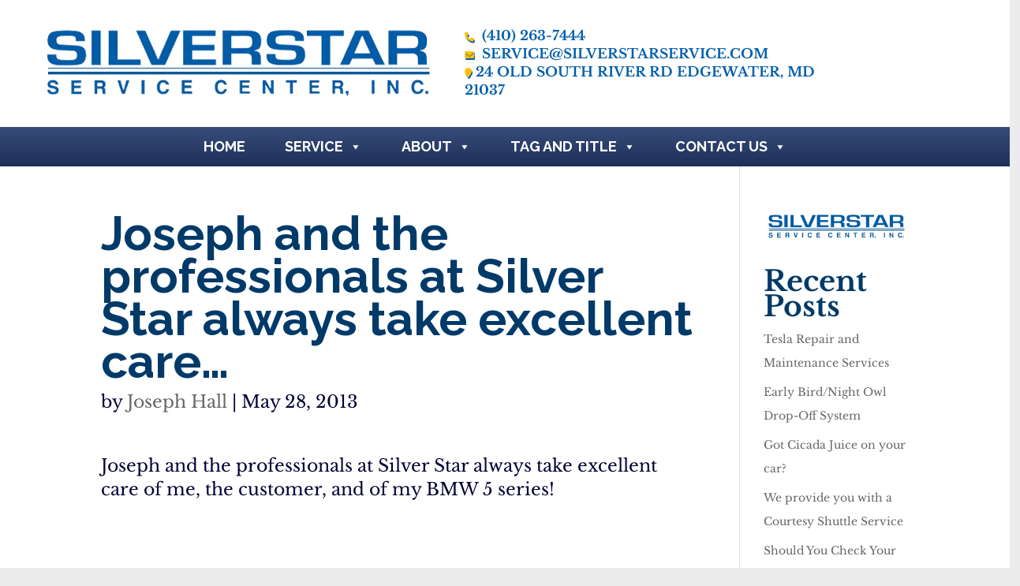

--- FILE ---
content_type: text/css
request_url: https://www.silverstarservice.com/wp-content/et-cache/global/et-divi-customizer-global.min.css?ver=1765044129
body_size: 7257
content:
body,.et_pb_column_1_2 .et_quote_content blockquote cite,.et_pb_column_1_2 .et_link_content a.et_link_main_url,.et_pb_column_1_3 .et_quote_content blockquote cite,.et_pb_column_3_8 .et_quote_content blockquote cite,.et_pb_column_1_4 .et_quote_content blockquote cite,.et_pb_blog_grid .et_quote_content blockquote cite,.et_pb_column_1_3 .et_link_content a.et_link_main_url,.et_pb_column_3_8 .et_link_content a.et_link_main_url,.et_pb_column_1_4 .et_link_content a.et_link_main_url,.et_pb_blog_grid .et_link_content a.et_link_main_url,body .et_pb_bg_layout_light .et_pb_post p,body .et_pb_bg_layout_dark .et_pb_post p{font-size:14px}.et_pb_slide_content,.et_pb_best_value{font-size:15px}body{color:#020033}h1,h2,h3,h4,h5,h6{color:#003a69}#et_search_icon:hover,.mobile_menu_bar:before,.mobile_menu_bar:after,.et_toggle_slide_menu:after,.et-social-icon a:hover,.et_pb_sum,.et_pb_pricing li a,.et_pb_pricing_table_button,.et_overlay:before,.entry-summary p.price ins,.et_pb_member_social_links a:hover,.et_pb_widget li a:hover,.et_pb_filterable_portfolio .et_pb_portfolio_filters li a.active,.et_pb_filterable_portfolio .et_pb_portofolio_pagination ul li a.active,.et_pb_gallery .et_pb_gallery_pagination ul li a.active,.wp-pagenavi span.current,.wp-pagenavi a:hover,.nav-single a,.tagged_as a,.posted_in a{color:#003a69}.et_pb_contact_submit,.et_password_protected_form .et_submit_button,.et_pb_bg_layout_light .et_pb_newsletter_button,.comment-reply-link,.form-submit .et_pb_button,.et_pb_bg_layout_light .et_pb_promo_button,.et_pb_bg_layout_light .et_pb_more_button,.et_pb_contact p input[type="checkbox"]:checked+label i:before,.et_pb_bg_layout_light.et_pb_module.et_pb_button{color:#003a69}.footer-widget h4{color:#003a69}.et-search-form,.nav li ul,.et_mobile_menu,.footer-widget li:before,.et_pb_pricing li:before,blockquote{border-color:#003a69}.et_pb_counter_amount,.et_pb_featured_table .et_pb_pricing_heading,.et_quote_content,.et_link_content,.et_audio_content,.et_pb_post_slider.et_pb_bg_layout_dark,.et_slide_in_menu_container,.et_pb_contact p input[type="radio"]:checked+label i:before{background-color:#003a69}a{color:#005eab}#main-header .nav li ul{background-color:#dddddd}.nav li ul{border-color:#ffc000}#page-container #top-header{background-color:#003a69!important}#et-secondary-nav li ul{background-color:#003a69}#main-header .nav li ul a{color:rgba(0,0,0,0.7)}#top-menu li.current-menu-ancestor>a,#top-menu li.current-menu-item>a,#top-menu li.current_page_item>a{color:#ffc000}#main-footer{background-color:#1e3058}.footer-widget .et_pb_widget div,.footer-widget .et_pb_widget ul,.footer-widget .et_pb_widget ol,.footer-widget .et_pb_widget label{line-height:1.7em}#et-footer-nav{background-color:#1e3058}.bottom-nav,.bottom-nav a,.bottom-nav li.current-menu-item a{color:#ffffff}#et-footer-nav .bottom-nav li.current-menu-item a{color:#ffffff}#footer-bottom{background-color:#1e3058}#footer-info,#footer-info a{color:#ffffff}#footer-bottom .et-social-icon a{color:#ffffff}body .et_pb_bg_layout_light.et_pb_button:hover,body .et_pb_bg_layout_light .et_pb_button:hover,body .et_pb_button:hover{border-radius:0px}h1,h2,h3,h4,h5,h6,.et_quote_content blockquote p,.et_pb_slide_description .et_pb_slide_title{font-weight:bold;font-style:normal;text-transform:none;text-decoration:none;line-height:0.9em}@media only screen and (min-width:981px){#main-footer .footer-widget h4,#main-footer .widget_block h1,#main-footer .widget_block h2,#main-footer .widget_block h3,#main-footer .widget_block h4,#main-footer .widget_block h5,#main-footer .widget_block h6{font-size:18px}.et_header_style_left #et-top-navigation,.et_header_style_split #et-top-navigation{padding:78px 0 0 0}.et_header_style_left #et-top-navigation nav>ul>li>a,.et_header_style_split #et-top-navigation nav>ul>li>a{padding-bottom:78px}.et_header_style_split .centered-inline-logo-wrap{width:155px;margin:-155px 0}.et_header_style_split .centered-inline-logo-wrap #logo{max-height:155px}.et_pb_svg_logo.et_header_style_split .centered-inline-logo-wrap #logo{height:155px}.et_header_style_centered #top-menu>li>a{padding-bottom:28px}.et_header_style_slide #et-top-navigation,.et_header_style_fullscreen #et-top-navigation{padding:69px 0 69px 0!important}.et_header_style_centered #main-header .logo_container{height:155px}.et_header_style_centered #logo{max-height:54%}.et_pb_svg_logo.et_header_style_centered #logo{height:54%}.et_header_style_centered.et_hide_primary_logo #main-header:not(.et-fixed-header) .logo_container,.et_header_style_centered.et_hide_fixed_logo #main-header.et-fixed-header .logo_container{height:27.9px}.et_fixed_nav #page-container .et-fixed-header#top-header{background-color:#ececec!important}.et_fixed_nav #page-container .et-fixed-header#top-header #et-secondary-nav li ul{background-color:#ececec}.et-fixed-header#main-header,.et-fixed-header#main-header .nav li ul,.et-fixed-header .et-search-form{background-color:#ececec}}@media only screen and (min-width:1350px){.et_pb_row{padding:27px 0}.et_pb_section{padding:54px 0}.single.et_pb_pagebuilder_layout.et_full_width_page .et_post_meta_wrapper{padding-top:81px}.et_pb_fullwidth_section{padding:0}}h1,h1.et_pb_contact_main_title,.et_pb_title_container h1{font-size:60px}h2,.product .related h2,.et_pb_column_1_2 .et_quote_content blockquote p{font-size:51px}h3{font-size:43px}h4,.et_pb_circle_counter h3,.et_pb_number_counter h3,.et_pb_column_1_3 .et_pb_post h2,.et_pb_column_1_4 .et_pb_post h2,.et_pb_blog_grid h2,.et_pb_column_1_3 .et_quote_content blockquote p,.et_pb_column_3_8 .et_quote_content blockquote p,.et_pb_column_1_4 .et_quote_content blockquote p,.et_pb_blog_grid .et_quote_content blockquote p,.et_pb_column_1_3 .et_link_content h2,.et_pb_column_3_8 .et_link_content h2,.et_pb_column_1_4 .et_link_content h2,.et_pb_blog_grid .et_link_content h2,.et_pb_column_1_3 .et_audio_content h2,.et_pb_column_3_8 .et_audio_content h2,.et_pb_column_1_4 .et_audio_content h2,.et_pb_blog_grid .et_audio_content h2,.et_pb_column_3_8 .et_pb_audio_module_content h2,.et_pb_column_1_3 .et_pb_audio_module_content h2,.et_pb_gallery_grid .et_pb_gallery_item h3,.et_pb_portfolio_grid .et_pb_portfolio_item h2,.et_pb_filterable_portfolio_grid .et_pb_portfolio_item h2{font-size:36px}h5{font-size:31px}h6{font-size:28px}.et_pb_slide_description .et_pb_slide_title{font-size:91px}.et_pb_gallery_grid .et_pb_gallery_item h3,.et_pb_portfolio_grid .et_pb_portfolio_item h2,.et_pb_filterable_portfolio_grid .et_pb_portfolio_item h2,.et_pb_column_1_4 .et_pb_audio_module_content h2{font-size:31px}	body,input,textarea,select{font-family:'Libre Baskerville',Georgia,"Times New Roman",serif}@import url('https://fonts.googleapis.com/css?family=Libre+Baskerville|Open+Sans:400,600|Raleway:400,700&display=swap');body section.content{background:white;margin-top:0!important}.blog_template.boxy-clean .blog_header h2,.bdp_blog_template.news .bd-blog-header h2.title{background:none!important}h3{font-size:30px!important}.factory-page h3{font-size:22px!important}#blog-items .entry-featured-image-url{padding-top:100%!important;display:block!important}#blog-items .entry-featured-image-url img{position:absolute!important;height:100%!important;width:100%!important;top:0!important;left:0!important;right:0!important;bottom:0!important;object-fit:cover!important}#blog-items p{font-size:2em!important;line-height:1.2em!important}header{position:relative;z-index:9999999}#header-content-row .et_pb_row,#header-row{margin:0 2% 0 1%!important;width:100%!important;max-width:100%!important;display:block!important}#mobile-button-row{display:none}#flex-container{display:flex;flex-wrap:nowrap;padding:0!important}#flex-container div div div div{margin:0 2% 0 0}#flex-container-info{display:flex}#rs-info-links{margin:0!important;padding:5% 0}#rs-info-links .toolbar_phone,#rs-info-links .toobar_mail,#rs-info-links .toolbar_address{color:#005eab!important;font-size:1.1em!important;text-transform:uppercase;font-weight:800;line-height:1.5em}#rs-info-links .toolbar_phone a,#rs-info-links .toobar_mail a,#rs-info-links .toolbar_address a{color:#005eab!important;font-size:1.1em!important;text-transform:uppercase}#rs-info-links .toolbar_phone a:hover,#rs-info-links .toobar_mail a:hover,#rs-info-links .toolbar_address a:hover,#rs-info-links .toolbar_phone i:hover,#rs-info-links .toobar_mail i:hover,#rs-info-links .toolbar_address i:hover{color:#030072!important;text-shadow:1px 1px #FFC000}#rs-info-links .toolbar_phone i,#rs-info-links .toobar_mail i,#rs-info-links .toolbar_address i{padding-right:5px;font-size:12px;color:#FFC000!important;text-shadow:1px 2px #005eab}#logo-col1{padding:0!important;width:45%!important;margin:0!important}#logo-col2{padding:0;width:55%!important}#main-header .container.clearfix.et_menu_container{padding:0!important}#main-header div#et-top-navigation{background:#1e3058;background-image:linear-gradient(rgb(55,76,121),rgb(30,48,88))}#top-menu li{font-family:"Raleway",sans-serif!important;padding:0 25px;text-transform:uppercase;text-align:center;font-size:18px;font-weight:700}#top-menu a{color:white;height:50px;line-height:50px;margin:0}#top-menu-nav>ul>li>a:hover{color:#ffc000;opacity:1}.main-header .nav li ul a,.main-header ul.sub-menu,.nav li ul{width:360px;text-align:left;padding:20px 0 0 0}#top-menu li li{border-bottom:.2px solid #bfbfbf;padding-bottom:.8em!important;padding-top:.2em!important;width:360px}#top-menu li li:last-child{border:none}#top-menu li li a{padding:0px;width:330px;text-align:left;height:1em;line-height:.9em;padding-top:.1em;padding-bottom:.1em}.footer-credits{text-align:center;background:#1a2a4c;line-height:1.3em;padding-top:1em}.footer-credits p{margin-top:.25em;margin-bottom:.25em;font-size:14px!important;text-align:center;padding-left:15px;padding-right:15px}.footer-credits a{font-weight:700;color:white!important;font-size:14px!important;text-decoration:underline}.footer-credits a:hover{font-weight:700;color:grey!important}.footer-p{font-size:14px!important;line-height:20px!important;margin-bottom:20px;padding-bottom:0}.footer-p a{color:white!important}.footer-p a:hover{font-weight:700;color:grey!important}.footer-widget h3{color:white}.footer-h6{font-size:16px;line-height:16px;color:white;font-weight:900;font-family:Open Sans;text-align:left}.et-db #et-boc .et-l .et_pb_module a:hover{color:#FFC000!important;text-shadow:1px 2px #005eab;text-decoration:none!important}.toc-list,.toc-list strong,#toc_container.my_contents,#toc_container.my_contents #toc_title,#toc_container.my_contents #toc_toggle,#toc_container.my_contents #toc_toggle a,#toc_container.my_contents #toc_list,#toc_container.my_contents #toc_list li,#toc_container.my_contents #toc_list li a,#toc_container.my_contents a,.et-db #et-boc .et-l .et_pb_module #toc_container.my_contents #toc_list li a,.my_contents{font-weight:400!important;color:rgb(0,94,171)!important;line-height:1em!important}.toc-list:hover,.toc-list strong:hover{font-weight:600!important;color:#FFC000!important;text-shadow:1px 2px #005eab!important}.rplg-badge2 .rplg-badge2-border{background:#FFC000!important}html,body{background:#ececec!important}body{font-style:normal;text-align:left}h1,#main-hero-slider h1 a{text-transform:uppercase;font-weight:bold!important;font-family:'Raleway',sans-serif!important;font-size:60px!important;background:initial!important;text-decoration:none!important;text-transform:initial!important}p,.about-team,.contact-us-info,.contact-us-info a{font-size:22px!important;line-height:30px!important}.small-block h4,.page-content .small-block h4,.small-block a,.welcome-wrap .small-block h4{font-family:'Raleway',sans-serif!important;letter-spacing:1px!important}div.hover-yellow a:hover,#maintenance a:hover,#convenience a:hover,#specialty a:hover,#appointment a:hover{color:#FFC000!important;background-color:#e6e6ff!important;text-shadow:.5px .5px grey}#main-hero-slider h2,#main-hero-slider h2 span{font-size:30px!important}h2,.new-h2-style{font-family:'Khand',Helvetica,Arial,Lucida,sans-serif!important;font-weight:700!important;text-transform:uppercase!important;font-size:60px;line-height:1.2em;color: #005eab!important}h2 a{font-size:smaller;line-height:1.5}h3{font-weight:500!important}#maint-content p{font-size:20px!important;line-height:30px!important}.blue-section-h3{color:#ffc000!important;font-size:25px;font-weight:900!important;line-height:1.2em}.subheader{color:rgb(2,0,51);font-family:'Raleway';font-weight:500;font-size:1.8em}body.category .main-heading,body.category .secondary-heading,body.tag .main-heading,body.tag .secondary-heading{text-align:right;line-height:.9em!important;text-shadow:0em 0.1em 0.1em rgba(0,0,0,0.8)!important}body.category .main-heading,body.tag .main-heading{font-size:1.5em!important}body.category #secondary-banner,body.tag #secondary-banner{height:600px!important;background-repeat:no-repeat;background-size:cover;background-image:url(https://www.silverstarservice.com/wp-content/uploads/2021/08/IMG_5362-scaled.jpg)!important;box-shadow:inset 0 0 0 50vw rgba(3,0,77,0.15)}.et-db #et-boc .et-l .et_pb_portfolio_item .post-meta a,.et-db #et-boc .et-l .et_pb_post .post-meta a,.et-db #et-boc .et-l .et_pb_portfolio_item .entry-title a,.et-db #et-boc .et-l .et_pb_post .entry-title a{font-weight:600!important;color:#03004D!important;text-shadow:none!important}.et-db #et-boc .et-l .et_pb_portfolio_item .post-meta a,.et-db #et-boc .et-l .et_pb_post .post-meta a:hover,.et-db #et-boc .et-l .et_pb_portfolio_item .entry-title a,.et-db #et-boc .et-l .et_pb_post .entry-title a:hover{font-weight:900!important;text-shadow:none!important}footer div.container,section.copyright-wrap div.container{width:80%!important;text-align:right}#main-hero-slider a.et_pb_button,#hero-slider a{border-color:#b7b7b7!important;border-radius:0px!important;letter-spacing:3px!important;font-size:25px!important;font-weight:700!important;text-transform:uppercase!important;background-color:#ffffff!important;padding-top:15px!important;padding-right:40px!important;padding-bottom:15px!important;padding-left:30px!important;text-decoration:none!important;transform:skewX(-20deg) skewY(0deg)}#main-hero-slider .et_pb_button{color:#0251b8!important}#main-hero-slider a:hover,#hero-slider a:hover,.et-db #et-boc .et-l .et_pb_fullwidth_slider_0.et_pb_slider .et_pb_more_button.et_pb_button:hover{color:#FFC000!important;text-shadow:1px 2px #005eab}@media (max-width:1400px){#maint-col2{padding-top:75px!important;margin:auto!important;padding-left:0!important;width:100%!important}#maint-col2 div{box-shadow:none!important}.et-db #et-boc .et-l .et_pb_row_inner_0_tb_body.et_pb_row_inner{max-width:100%!important}}@media (max-width:980px){#maint-col2{padding-top:200px!important;background:#005eab!important;padding-left:10%!important;padding-right:10%!important}}@media (max-width:800px){#maint-col2{padding-top:250px!important}}@media (max-width:700px){#maint-col2{padding-top:350px!important}}@media (max-width:600px){#maint-col2{padding-top:400px!important}}@media (max-width:500px){#maint-col2{padding-top:300px!important}}@media (max-width:350px){#maint-col2{padding-top:275px!important}}.percent-value,.percent-sign{font-size:88px}.events-h1{text-align:center;margin:1em auto}#event-bright-format img{width:25%}#event-bright-format .eaw-booknow .button{background-color:#007bff;padding:6px;color:white}#event-bright-format .eaw-booknow .button:hover{background-color:#142d6b}#event-bright-format .eaw-booknow{margin:25px auto}.float-left-clear{float:left}.float-right-clear{float:right}.rounded-picture{border-radius:25px 25px 25px 25px;box-shadow:3px 3px 3px #888888}.image-box{font-style:normal;margin:1.5em!important;padding:20px;display:-moz-inline-stack;display:inline-block;zoom:1;*display:inline;margin-left:auto;margin-right:auto;text-align:center;padding-bottom:0;margin-bottom:0;padding-top:0;margin-top:0}.image-inside-box{font-weight:900;text-align:center;line-height:3em;display:inline-block;padding:1em;text-align:center;padding-bottom:0;margin-bottom:0;padding-top:0;margin-top:0}.small-block:hover a i{color:#005EAB!important}.bdp_blog_template.news{padding:25px;border-style:solid;border-width:2px 10px 4px 5px;border-color:grey;margin-top:25px;border-radius:25px 25px 25px 25px;box-shadow:3px 3px 3px #888888;border:thin solid #333333;padding:20px;background:#ECECEC}.image-blog{border-style:solid;border-width:2px 10px 4px 5px;border-color:grey;margin-top:25px;border-radius:25px 25px 25px 25px;box-shadow:3px 3px 3px #888888;border:thin solid #333333;margin:1.5em!important;padding:20px;background:#ECECEC;width:75%}.testimonial::before{display:none}.single-blog-post-title,.bdp_blog_template.news .bd-blog-header h2.title{font-variant:small-caps}div.side-widget h2,div.widget.widget_recent_entries h2,div.widget.widget_categories h2,div.widget.widget_archive h2{margin-bottom:10px}div.side-widget ul,div.widget.widget_recent_entries ul,div.widget.widget_categories ul,div.widget.widget_archive ul{list-style-type:none}div.side-widget ul li,div.widget.widget_recent_entries ul li,div.widget.widget_categories ul li,div.widget.widget_archive ul li{list-style-type:none!important;margin-bottom:15px;padding-bottom:5px;border-bottom:3px solid #F0F0F0}div.side-widget ul li a,div.widget.widget_recent_entries ul li a,div.widget.widget_categories ul li a,div.widget.widget_archive ul li a{color:#2D2D2D}.bdp_blog_template.news .bd-blog-header h2.title{background:#ECECEC}.featured_blog_post_image{display:none}.blog-title{margin-top:50px}.blog-content{padding:25px;border-bottom:3px solid #F0F0F0}#vertical-alignment{padding:1% 0}.padding-right-2em{padding-right:2em}.fa-ul{font-size:1em}.full-screen-display{display:block}.small-screen-display{display:none}.boldcharacter{color:#6b142d;font-size:3em}.clear{clear:both}.stretch{width:100%;display:inline-block;font-size:0;line-height:0}div.inner-page.wp_page.is_sidebar.row.blog-container,div.inner-page.blog-post.is_sidebar{margin-top:3em}p.form-allowed-tags{display:none}.align-left{text-align:left}.alternate-font{font-size:1.2em;font-weight:800;font-style:italic}.bigger-button{font-size:3em}section.content,.car-block-wrap,.welcome-wrap{background-color:#ececec}p,.page-content strong,li,.large-font{text-align:left;font-style:normal;line-height:30px}.center-items{vertical-align:middle;text-align:center}.center-strip{vertical-align:middle;text-align:center;font-style:normal;font-size:1.5em}.curve-block{display:block;float:none;border-radius:25px 25px 25px 25px}.financing_calculator{display:none}.float-left{display:block;font-style:normal;text-align:left;float:left;margin:1.5em!important;padding:10px}.float-left-no-border{float:left;text-align:left;margin:0px;padding:0px}.float-none{font-style:normal;text-align:left;float:none;margin:1.5em!important;padding:20px}.float-picture{font-style:normal;text-align:left;float:none;margin:0!important;padding:20px}.float-right{display:block;font-style:normal;text-align:left;float:right;margin:1.5em!important;padding:10px}.float-right-form{display:block;font-style:normal;text-align:left;float:right;margin-top:4px;margin-right:0;margin-bottom:4px;margin-left:0;padding:0}.float-right-no-border{float:right;text-align:right;margin-top:0px;margin-right:0px;margin-bottom:0px;margin-left:0px;padding:0}.float-review{display:block;font-style:normal;text-align:left;float:none;margin:0 0 2em 0;padding-top:30px}.grey-background{}.grey-block{background:#ECECEC}img,.page-content img{border:0}.default-btn{font-size:1em}.inner-page{margin-top:0px;padding-top:0px;margin-bottom:0px;padding-bottom:0px}.simplePagerNav a{text-align:center}.inventory-listing{padding-top:50px}.large-red{font-style:normal;font-size:1.5em;text-align:left;float:none;margin-top:15px;margin-right:15px;margin-bottom:15px;margin-left:0px;color:red}.large-white{font-style:normal;font-size:1.5em;text-align:center;float:none;margin-top:10px;margin-right:0px;margin-bottom:10px;margin-left:0px;padding:0;color:white}.left{text-align:left;margin-left:1em}.margin-10{margin-top:10px;margin-right:10px;margin-bottom:10px;margin-left:10px}.margin-15{margin-top:15px;margin-right:15px;margin-bottom:15px;margin-left:15px}.margin-bottom-0{margin-bottom:0}.margin-page{margin-right:5%;margin-left:5%;padding-right:10%;padding-left:10%}.margin-top-0{margin-top:0!important}.margin-top-5{margin-top:5px!important}.no-float{display:block;font-style:normal;text-align:left;float:none;border-radius:25px 25px 25px 25px;border:thin solid #333333;margin-top:0px;margin-right:0px;margin-bottom:0px;margin-left:10px;padding:10px;background:#ECECEC;box-shadow:3px 3px 3px #888888}.padding-top-0{padding-top:0}.padding-top-3{padding-top:3px}.padding-top-30{padding-top:30px}.padding-top-50{padding-top:50px}.padding-top-70{padding-top:70px}.padding-top-80{padding-top:70px}.padding-bottom-0{padding-bottom:0}.padding-bottom-15{padding-top:15px}.padding-bottom-30{padding-bottom:30px}.review-box{font-style:normal;text-align:left;width:28%;float:right;border-radius:25px 25px 25px 25px;box-shadow:10px 10px 5px #888888;border:thin solid #333333;margin-top:4px;margin-right:4px;margin-bottom:4px;margin-left:0px;background:#ECECEC}.post-entry table{box-shadow:none!important;text-shadow:none!important}.right,td.right,.post-entry table td:first-child{text-align:right;margin-right:1em}.silver-table,silver-table2,table,table td,.post-entry table,.post-entry table td{border:0;padding:5px;text-align:left;font-size:1em;font-style:normal;vertical-align:text-top;padding:0;margin:5px 5px}.silver-table,table,.post-entry table,.post-entry table td{border:0;padding:.5em;text-align:left;font-size:14px;font-style:normal;vertical-align:text-top;margin:.5em;margin-left:auto;margin-right:auto}.silver-table td{font-size:12px!important;padding-top:0!important;padding-bottom:0!important}.post-entry table,.post-entry table td{background:none}.post-entry table a:link{color:#020033!important}table.center{margin-left:auto;margin-right:auto}.underline{text-decoration:underline}.vertical-align{vertical-align:middle}.width-45{width:45%}.width-20{width:20%}.strong-view.modern .testimonial{background:#ECECEC;border-radius:20px 20px 20px 20px;border-color:#388196;margin-bottom:45px;padding-left:0px;padding-right:0px;padding-top:0px;padding-bottom:0px}.testimonial{background:none}.strong-view .testimonial-heading{font-size:1.3em;line-height:1;font-variant:small-caps;font-weight:bold;font-size:1.3em;padding-bottom:10px}.strong-view.modern p{margin-top:500px}.tile_div nav{font-weight:bold;font-size:1.4em;float:none;width:auto;border:none;border-style:none;text-decoration:none;margin-right:7%;margin-left:10%;margin-top:1.5em;margin-bottom:1.5em;padding:0;text-align:justify;width:100%}.tile_div ul{list-style-type:none;padding:0;margin:0;border-style:none;width:100%}.tile_div li{display:inline-block;border-style:none;padding:0;text-decoration:none;width:100%;margin-left:auto;margin-right:auto;text-align:center}.tile_div li.first-button{margin-left:0!important;padding-left:0}.tile_div li.last-button{margin-right:0;padding-right:0}.tile_div li a{display:inline-block;text-decoration:none;text-align:center;font-weight:bold;color:#030072;vertical-align:middle;margin:0;padding:0}.tile_div a.last-button{margin-right:0}.tile_div a:visited{color:#0084F1}.tile_div a.last-button:visited{color:#0084F1}.tile_div li a:hover,.tile_div li a.last-button:hover{color: #020033}.tile_div li a:hover:not(.activePg){border:none}.tile_div li a:active{border:none}#ws-form-1 div>fieldset>div>div>.wsf-label,#ws-form-2 div>fieldset>div>div>.wsf-label,#ws-form-1 h2,#ws-form-2 h2{color:white!important;font-weight:900;font-size:medium}#ws-form-1 label.wsf-label,#ws-form-2 label.wsf-label{color:white!important;font-weight:500}#ws-form-1 .wsf-help,#ws-form-2 .wsf-help{color:white!important}#ws-form-1 h3{font-family:Raleway;color:white!important}#ws-form-1 button.wsf-button.wsf-button-primary,#ws-form-2 button.wsf-button.wsf-button-primary{color:#333!important;background-color:#fff!important;border-color:#ccc!important}#ws-form-2,#ws-form-1{background-color:#005eab!important;padding:40px 40px 10px 40px!important}.caldera-grid{background-color:#005eab!important;padding:40px 40px 10px 40px!important}.caldera-grid h3{font-family:Raleway;color:white;font-weight:900}.caldera-grid p,.caldera-grid label{color:white}#menu-footer-menu li a{font-size:13px!important}.white-25-bold{color:white;font-size:25px!important;font-weight:bold!important;text-transform:uppercase;line-height:1.7em}.white-22-medium{color:white;font-size:22px!important;font-weight:normal!important;line-height:1.7em}.small-block a:hover,i.fa.fa-tag.fa-7x:hover,i.fa.fa-id-card-o.fa-7x:hover,i.fa.fa-map-marker.fa-7x:hover,i.fa.fa-users.fa-7x:hover,.content .container .inner-page a:hover,.small-block a:hover,.icon-hover span.align-center:hover,.small-block.clearfix:hover{color:#005EAB!important}.fa{font-family:Font Awesome\ 5 Free;font-weight:900}div.tp-loop-wrap img,.content .container .inner-page,.bdp_blog_template.news .bd-post-image img{border:none!important}.footer-parent1{width:35%;float:left;padding-right:2%}.footer-parent2{width:60%;float:left;padding-right:2%}.footer-parent2 .caldera-grid{padding:10px;border-radius:5px;box-sizing:border-box;border:1px solid rgb(55,76,121);background:#ECECEC!important}.footer-parent2 .caldera-grid .form-group{margin:5px 0}footer .container .row>div{margin-bottom:0}@media only screen and (max-width:1450px){.navbar-brand img.main_logo{height:5.75em!important}#rs-social-media-div-lg{display:none}#rs-social-media-div-sm{display:block}}@media only screen and (max-width:1300px){.navbar-brand img.main_logo{height:5.3em!important}.toolbar ul li a{font-size:1.5em!important}body .fa-7x{font-size:5em}}@media only screen and (max-width:1400px){#maint-col1{display:none}#maint-col2{padding-top:0!important}#maint-col2 div{margin-top:0!important}}header .bottom-header .navbar-default .navbar-nav>li>a,.navbar .navbar-nav li .dropdown-menu>li>a,header.affix .bottom-header .navbar-default .navbar-nav>li>a{text-transform:uppercase}header .bottom-header .navbar-default .navbar-nav>.active>a,.dropdown-menu>.active>a,.bottom-header .navbar-default .navbar-nav>.active>a:hover,.bottom-header .navbar-default .navbar-nav>li>a:hover,.dropdown-menu>li>a:hover,.bottom-header .navbar-default .navbar-nav>.active>a{background-color:transparent!important;text-decoration:none!important;background:transparent!important}@media (min-width:768px){.container,.container-md,.container-sm{max-width:100%!important}}@media (min-width:576px){.container,.container-sm{max-width:100%!important}}@media only screen and (max-width:1200px){#rs-info-links .toolbar_phone,#rs-info-links .toobar_mail,#rs-info-links .toolbar_address,#rs-info-links .toolbar_phone a,#rs-info-links .toobar_mail a,#rs-info-links .toolbar_address a{font-size:1em!important}}@media only screen and (max-width:1050px){#rs-info-links .toolbar_phone,#rs-info-links .toobar_mail,#rs-info-links .toolbar_address,#rs-info-links .toolbar_phone a,#rs-info-links .toobar_mail a,#rs-info-links .toolbar_address a{font-size:.9em!important}}@media only screen and (max-width:900px){#flex-container{display:none}#mobile-button-row{display:flex;margin:5% 0;flex-direction:row;flex-wrap:nowrap}#mobile-button-row div{margin:0}}@media only screen and (max-width:650px){.mobile-button,a.et_pb_button.et_pb_button_0_tb_header.mobile-button.et_pb_bg_layout_light,#mobile-button-row .mobile-button{font-size:1em}}@media only screen and (max-width:450px){.mobile-button,a.et_pb_button.et_pb_button_0_tb_header.mobile-button.et_pb_bg_layout_light,#mobile-button-row .mobile-button{font-size:.7em}}@media only screen and (max-width:1200px){h1,#main-hero-slider h1 a{font-size:45px!important;line-height:55px!important}h2{font-size:40px!important;line-height:45px!important}#main-hero-slider h2,#main-hero-slider h2 span{font-size:26px!important;line-height:28px!important}h3{font-size:16px!important;line-height:20px!important}h4{font-size:22px!important;line-height:24px!important}p,.page-content strong,li,.large-font,.contact-us-info,.contact-us-info a{font-size:22px!important;line-height:30px!important}.full-screen-display{display:none}.small-screen-display{display:block}.navbar-brand img.main_logo{height:4.5em!important}.toolbar ul li a{font-size:1.5em!important}ul.right-none.pull-right.company_info li{font-size:8px!important}}@media only screen and (max-width:1100px){.front-section{padding:0 10%!important}}@media only screen and (max-width:1000px){h1,#main-hero-slider h1 a{font-size:40px!important;line-height:45px!important}h2{font-size:38px!important;line-height:35px!important}#main-hero-slider h2,#main-hero-slider h2 span{font-size:24px!important;line-height:26px!important}h3{font-size:16px!important;line-height:30px!important}p,.page-content strong,li,.large-font,.contact-us-info,.contact-us-info a{font-size:15px!important}.about-team{font-size:14px!important}body .fa-7x{font-size:4em}.vc_column_container{padding-bottom:10px!important}.padding-top-30px{padding-top:9px!important}.navbar-brand img.main_logo{height:4em!important}.toolbar ul li a{font-size:9px!important}.tile_div nav{margin:0;padding:0;width:100%;display:block;margin-bottom:7px}.tile_div li{width:100%;display:block;padding:0;margin-top:7px;margin-bottom:7px}.tile_div a{display:block;padding:0;width:100%;border:none}.tile_div li a{display:block;padding:0;width:100%;border:none;padding:0;width:100%;margin:2px;height:auto;text-align:center;font-weight:bold;border:none;border-style:none;font-size:.8em}}@media only screen and (max-width:900px){.navbar-brand img.main_logo{height:3.6em!important}.toolbar ul li a{font-size:8px!important}}@media only screen and (max-width:800px){h1,#main-hero-slider h1 a{font-size:38px!important;line-height:40px!important}h2{font-size:35px!important;line-height:30px!important;padding-left:0}#main-hero-slider h2,#main-hero-slider h2 span{font-size:22px!important;line-height:24px!important}h3{font-size:20px!important;line-height:25px!important;padding-left:0}#main-hero-slider a.et_pb_button{font-size:20px!important;line-height:22px!important}body .fa-7x{font-size:3.5em}.inner-page.row{margin-top:0;margin-bottom:0}}@media only screen and (max-width:768px){#main-hero-slider a.et_pb_button{font-size:18px!important;line-height:20px!important}header{background-color:#ececec!important}#rs-social-media-div-sm,#rs-info-links{flex:0;display:none}ul.right-none.pull-right.company_info li{display:none}.about-team{font-size:17px!important}.tile_div nav{margin:0;padding:0;width:100%;display:block;margin-bottom:7px}.tile_div li{width:100%;display:block;padding:0;margin-top:7px;margin-bottom:7px}.tile_div a{display:block;padding:0;width:100%;border:none}.tile_div li a{padding:0;width:100%;margin:2px;height:auto;text-align:center;font-weight:bold;border:none;border-style:none}.toolbar ul li a{font-size:1em!important;line-height:1em}.toolbar ul li{line-height:1em;font-size:1em!important}.silver-table td,.silver-table,silver-table2,table,table td,.post-entry table,.post-entry table td{font-size:.95em}.boldcharacter{font-size:1.8em}.top-of-page{padding-top:125px}.red-header{font-size:14px}.float-left,.float-right,.float-right-form{float:none;clear:both;margin:0 auto 1em auto!important;padding:.4em;text-align:center}.float-none{float:none;clear:both;margin:1em auto 1em auto!important;border-radius:10px 10px 10px 10px;border:thin solid #333333;padding:.4em;text-align:center}.float-review{float:none;border-radius:10px 10px 10px 10px;border:thin solid #333333;margin:0 0 2em 0!important}.float-left-no-border,.float-right-no-border{float:none;clear:both;margin-left:0;margin-right:0;text-align:center;margin-top:0;margin-bottom:0;padding:0dropbox}#secondary-banner{background-repeat:no-repeat;background-size:auto 100%;margin:0;padding:0;font-weight:bold;margin-top:42%!important}#secondary-banner .main-heading{margin-top:150px!important;color:#FFF!important;text-align:center}#n2-ss-2-align{margin-top:20%!important}.mobile-menu{display:block}.navbar-header,.et-top-navigation{background:#005dab!important;height:2em!important}#mobile-logo-not-needed{display:none}#menu-text{display:inline-block}#read-more-1,#read-more-2,#read-more-3,#read-more-4{display:none}}@media only screen and (max-width:575px){h1,#main-hero-slider h1 a{font-size:30px!important;line-height:32px!important}h2{font-size:34px!important;line-height:32px!important}#main-hero-slider h2,#main-hero-slider h2 span{font-size:20px!important;line-height:22px!important}h3{font-size:18px!important;line-height:20px!important}#main-hero-slider a.et_pb_button{font-size:12px!important;line-height:14px!important}.boldcharacter{font-size:1.8em}#privacy-pg-image{float:none!important;width:100%}.events-h1{font-size:1.5em}#event-bright-format img{width:50%}.caldera-grid{padding:20px 5px;border:1px solid #ccc;border-radius:3px;margin:4px}#secondary-banner{margin-top:45%!important}}@media only screen and (max-width:450px){#secondary-banner{margin-top:48%!important}}@media only screen and (max-width:350px){#secondary-banner{margin-top:52%!important}}:root{--ds-module-number:22;--ds-columns-desktop:6;--ds-columns-tablet:4;--ds-columns-mobile:2;--ds-speed-desktop:30s;--ds-speed-tablet:30s;--ds-speed-mobile:30s}@media all and (min-width:981px){:root{--ds-column-width:auto;--ds-module-width:calc(100vw / var(--ds-columns-desktop));--ds-column-animation:calc(var(--ds-module-width) - (var(--ds-module-width) * 2));--ds-scroll-speed:var(--ds-speed-desktop)}}@media all and (max-width:980px){:root{--ds-column-width:auto;--ds-module-width:calc(100vw / var(--ds-columns-tablet));--ds-column-animation:calc(var(--ds-module-width) - (var(--ds-module-width) * 2));--ds-scroll-speed:var(--ds-speed-tablet)}}@media all and (max-width:479px){:root{--ds-module-width:calc(100vw / var(--ds-columns-mobile));--ds-scroll-speed:var(--ds-speed-mobile)}}.ds-carousel{overflow:hidden}.ds-carousel .et_pb_column{display:grid;grid-template-columns:repeat(var(--ds-module-number),var(--ds-module-width));width:var(--ds-column-width);-webkit-animation:scroll var(--ds-scroll-speed) linear infinite;animation:scroll var(--ds-scroll-speed) linear infinite}.ds-carousel .et_pb_module{width:var(--ds-module-width)!important}@-webkit-keyframes scroll{0%{-webkit-transform:translateX(0);transform:translateX(0)}100%{-webkit-transform:translateX(calc(var(--ds-column-animation) * (var(--ds-module-number) / 2)));transform:translateX(calc(var(--ds-column-animation) * (var(--ds-module-number) / 2)))}}@keyframes scroll{0%{-webkit-transform:translateX(0);transform:translateX(0)}100%{-webkit-transform:translateX(calc(var(--ds-column-animation) * (var(--ds-module-number) / 2)));transform:translateX(calc(var(--ds-column-animation) * (var(--ds-module-number) / 2)))}}.ds-carousel .et_pb_column:hover{-webkit-animation-play-state:paused;animation-play-state:paused}

--- FILE ---
content_type: application/javascript; charset=utf8
request_url: https://www.silverstarservice.com/wp-content/plugins/ws-form-pro/public/js/ws-form-public-captcha.min.js?ver=1.10.75
body_size: 2956
content:
!function(a){"use strict";a.WS_Form.prototype.form_recaptcha=function(){var t=this,e=a("[data-recaptcha]",this.form_canvas_obj);if(!e.length)return!1;if(!a("#wsf-recaptcha-script-head").length){"var wsf_recaptcha_loaded = false;","function wsf_recaptcha_onload() {","wsf_recaptcha_loaded = true;","}","<\/script>",a("head").append('<script id="wsf-recaptcha-script-head">var wsf_recaptcha_loaded = false;function wsf_recaptcha_onload() {wsf_recaptcha_loaded = true;}<\/script>')}var i=a('[data-recaptcha-type="v3_default"]',this.form_canvas_obj).length?3:2;if(window.grecaptcha||a("#wsf-recaptcha-script-body").length)window.grecaptcha&&(window.wsf_recaptcha_loaded=!0);else{switch(i){case 2:var s='<script id="wsf-recaptcha-script-body" src="https://www.google.com/recaptcha/api.js?onload=wsf_recaptcha_onload&render=explicit" async defer><\/script>';break;case 3:s='<script id="wsf-recaptcha-script-body" src="https://www.google.com/recaptcha/api.js?onload=wsf_recaptcha_onload&render='+a('[data-recaptcha-type="v3_default"]',this.form_canvas_obj).eq(0).attr("data-site-key")+'"><\/script>'}a("body").append(s)}this.recaptchas=[],this.recaptchas_v2_default=[],this.recaptchas_v2_invisible=[],this.recaptchas_v3_default=[],e.each(function(){var e=a(this).attr("name"),i=a(this).attr("id");if(void 0===i||""==i)return!1;var s=a(this).attr("data-site-key");if(void 0===s||""==s)return!1;var r=a(this).attr("data-recaptcha-type");void 0!==r&&-1!=["v2_default","v2_invisible","v3_default"].indexOf(r)||(r="default");var c=a(this).attr("data-type");void 0!==c&&-1!=["image","audio"].indexOf(c)||(c="image");var o=a(this).attr("data-language");void 0===o&&(o="");var n=a(this).attr("data-recaptcha-action");switch(void 0!==n&&""!=n||(n="ws_form_loaded_#form_id"),r){case"v2_default":var l=a(this).attr("data-size");void 0!==l&&-1!=["normal","compact","invisible"].indexOf(l)||(l="normal");var _=a(this).attr("data-theme");void 0!==_&&-1!=["light","dark"].indexOf(_)||(_="light");var d=t.get_field_value_fallback("recaptcha",!1,"class_invalid_label",[]),h=t.get_field_value_fallback("recaptcha",!1,"class_invalid_field",[]),p=t.get_field_value_fallback("recaptcha",!1,"class_invalid_invalid_feedback",[]),f=t.get_field_value_fallback("recaptcha",!1,"class_valid_label",[]),v=t.get_field_value_fallback("recaptcha",!1,"class_valid_field",[]),u=t.get_field_value_fallback("recaptcha",!1,"class_valid_invalid_feedback",[]),m=a(this),b=m.closest("[data-id]"),g=a("label",b),y=a("#"+this.form_id_prefix+"invalid-feedback-"+i,b,t.form_canvas_obj),w={sitekey:s,type:c,theme:_,size:l,callback:function(a){g.addClass(f.join(" ")),g.removeClass(d.join(" ")),m.addClass(v.join(" ")),m.removeClass(h.join(" ")),y.addClass(u.join(" ")),y.removeClass(p.join(" ")),t.recaptcha_conditions_run(),t.form_validate_real_time_process(!1,!1)},"expired-callback":function(){g.addClass(d.join(" ")),g.removeClass(f.join(" ")),m.addClass(h.join(" ")),m.removeClass(v.join(" ")),y.addClass(p.join(" ")),y.removeClass(u.join(" ")),t.recaptcha_conditions_run(),t.form_validate_real_time_process(!1,!1)},"error-callback":function(){g.addClass(d.join(" ")),g.removeClass(f.join(" ")),m.addClass(h.join(" ")),m.removeClass(v.join(" ")),y.addClass(p.join(" ")),y.removeClass(u.join(" ")),t.recaptcha_conditions_run(),t.form_validate_real_time_process(!1,!1)}};""!=o&&(w.hl=o);var j={id:!1,recaptcha_site_key:s,name:e,recaptcha_id:i,config:w,recaptcha_recaptcha_type:r,type:"v2_default"};t.recaptchas_v2_default.push(j),t.recaptcha_process(j);break;case"v2_invisible":var k=a(this).attr("data-badge");void 0!==k&&-1!=["bottomright","bottomleft","inline"].indexOf(k)||(k="bottomright");w={sitekey:s,badge:k,size:"invisible",callback:function(){for(var a in t.recaptchas_conditions)t.recaptchas_conditions.hasOwnProperty(a)&&t.recaptchas_conditions[a]();t.form_validate_real_time_process(!1,!1),t.form_post("submit")},"expired-callback":function(){for(var a in t.recaptchas_conditions)t.recaptchas_conditions.hasOwnProperty(a)&&t.recaptchas_conditions[a]();t.form_validate_real_time_process(!1,!1)},"error-callback":function(){for(var a in t.error("error_recaptcha_v2_invisible"),t.recaptchas_conditions)t.recaptchas_conditions.hasOwnProperty(a)&&t.recaptchas_conditions[a]();t.form_validate_real_time_process(!1,!1)}};""!=o&&(w.hl=o);j={id:!1,recaptcha_site_key:s,name:e,recaptcha_id:i,config:w,recaptcha_recaptcha_type:r,type:"v2_invisible"};t.recaptchas_v2_invisible.push(j),t.recaptcha_process(j);break;case"v3_default":j={id:!1,recaptcha_site_key:s,name:e,recaptcha_id:i,config:w={action:n=t.parse_variables_process(n).output},recaptcha_recaptcha_type:r,type:"v3_default"};t.recaptchas_v3_default.push(j),t.recaptcha_process(j)}})},a.WS_Form.prototype.recaptcha_conditions_run=function(){for(var a in this.recaptchas_conditions)this.recaptchas_conditions.hasOwnProperty(a)&&this.recaptchas_conditions[a]()},a.WS_Form.prototype.recaptcha_process=function(t,e){var i=this;if(void 0===e&&(e=(new Date).getTime()),(new Date).getTime()-e>this.timeout_recaptcha)return this.error("error_timeout_recaptcha"),!1;if(wsf_recaptcha_loaded&&a("#"+t.recaptcha_id).length){switch(t.type){case"v2_default":case"v2_invisible":var s=grecaptcha.render(t.recaptcha_id,t.config);t.id=s,this.form_validate_real_time_process(!1,!1);break;case"v3_default":a('[name="g-recaptcha-response"]',i.form_canvas_obj).length||i.form_add_hidden_input("g-recaptcha-response")}this.recaptchas.push(t),this.recaptcha_conditions_run()}else{i=this;setTimeout(function(){i.recaptcha_process(t,e)},this.timeout_interval)}},a.WS_Form.prototype.recaptcha_v2_invisible_execute=function(){for(var a in this.recaptchas_v2_invisible)if(this.recaptchas_v2_invisible.hasOwnProperty(a)){var t=this.recaptchas_v2_invisible[a].id;grecaptcha.execute(t),this.form_validate_real_time_process(!1,!1)}},a.WS_Form.prototype.recaptcha_reset=function(){for(var a in this.recaptchas)if(this.recaptchas.hasOwnProperty(a)){var t=this.recaptchas[a];switch(t.recaptcha_recaptcha_type){case"v3_default":break;default:var e=t.id;!1!==e&&grecaptcha.reset(e)}}},a.WS_Form.prototype.recaptcha_v3_default_execute=function(){for(var a in this.recaptchas_v3_default)if(this.recaptchas_v3_default.hasOwnProperty(a)){var t=this.recaptchas_v3_default[a];this.recaptcha_v3_default_execute_single(t)}},a.WS_Form.prototype.recaptcha_v3_default_execute_single=function(t){var e=this;grecaptcha.execute(t.recaptcha_site_key,t.config).then(function(i){a('[name="g-recaptcha-response"]',e.form_canvas_obj).val(i),e.form_validate_real_time_process(!1,!1),e.log("log_recaptcha_v3_action_fired",t.config.action),e.form_post("submit")})},a.WS_Form.prototype.recaptcha_get_response_by_name=function(a){for(var t in this.recaptchas)if(this.recaptchas.hasOwnProperty(t)){var e=this.recaptchas[t],i=e.id;if(e.name==a&&!1!==i)return grecaptcha.getResponse(i)}return""},a.WS_Form.prototype.form_hcaptcha=function(){var t=this,e=a("[data-hcaptcha]",this.form_canvas_obj);if(!e.length)return!1;if(!a("#wsf-hcaptcha-script-head").length){"var wsf_hcaptcha_loaded = false;","function wsf_hcaptcha_onload() {","wsf_hcaptcha_loaded = true;","}","<\/script>",a("head").append('<script id="wsf-hcaptcha-script-head">var wsf_hcaptcha_loaded = false;function wsf_hcaptcha_onload() {wsf_hcaptcha_loaded = true;}<\/script>')}if(!window.hcaptcha&&!a("#wsf-hcaptcha-script-body").length){a("body").append('<script id="wsf-hcaptcha-script-body" src="https://js.hcaptcha.com/1/api.js?onload=wsf_hcaptcha_onload&render=explicit&recaptchacompat=off" async defer><\/script>')}this.hcaptchas=[],this.hcaptchas_default=[],this.hcaptchas_invisible=[],e.each(function(){var e=a(this).attr("name"),i=a(this).attr("id");if(void 0===i||""==i)return!1;var s=a(this).attr("data-site-key");if(void 0===s||""==s)return!1;var r=a(this).attr("data-hcaptcha-type");void 0!==r&&-1!=["default","invisible"].indexOf(r)||(r="default");var c=a(this).attr("data-language");switch(void 0===c&&(c=""),r){case"default":var o=a(this).attr("data-size");void 0!==o&&-1!=["normal","compact"].indexOf(o)||(o="normal");var n=a(this).attr("data-theme");void 0!==n&&-1!=["light","dark"].indexOf(n)||(n="light");var l=t.get_field_value_fallback("hcaptcha",!1,"class_invalid_label",[]),_=t.get_field_value_fallback("hcaptcha",!1,"class_invalid_field",[]),d=t.get_field_value_fallback("hcaptcha",!1,"class_invalid_invalid_feedback",[]),h=t.get_field_value_fallback("hcaptcha",!1,"class_valid_label",[]),p=t.get_field_value_fallback("hcaptcha",!1,"class_valid_field",[]),f=t.get_field_value_fallback("hcaptcha",!1,"class_valid_invalid_feedback",[]),v=a(this),u=v.closest("[data-id]"),m=a("label",u),b=a("#"+this.form_id_prefix+"invalid-feedback-"+i,u,t.form_canvas_obj),g={sitekey:s,type:r,theme:n,size:o,callback:function(a){m.addClass(h.join(" ")),m.removeClass(l.join(" ")),v.addClass(p.join(" ")),v.removeClass(_.join(" ")),b.addClass(f.join(" ")),b.removeClass(d.join(" ")),t.hcaptcha_conditions_run(),t.form_validate_real_time_process(!1,!1)},"expired-callback":function(){m.addClass(l.join(" ")),m.removeClass(h.join(" ")),v.addClass(_.join(" ")),v.removeClass(p.join(" ")),b.addClass(d.join(" ")),b.removeClass(f.join(" ")),t.hcaptcha_conditions_run(),t.form_validate_real_time_process(!1,!1)},"error-callback":function(){m.addClass(l.join(" ")),m.removeClass(h.join(" ")),v.addClass(_.join(" ")),v.removeClass(p.join(" ")),b.addClass(d.join(" ")),b.removeClass(f.join(" ")),t.hcaptcha_conditions_run(),t.form_validate_real_time_process(!1,!1)}};""!=c&&(g.hl=c);var y={id:!1,hcaptcha_site_key:s,name:e,hcaptcha_id:i,config:g,type:"default"};t.hcaptchas_default.push(y),t.hcaptcha_process(y);break;case"invisible":var w=a(this).attr("data-badge");void 0!==w&&-1!=["bottomright","bottomleft","inline"].indexOf(w)||(w="bottomright");g={sitekey:s,badge:w,size:"invisible",callback:function(){for(var a in t.hcaptchas_conditions)t.hcaptchas_conditions.hasOwnProperty(a)&&t.hcaptchas_conditions[a]();t.form_validate_real_time_process(!1,!1),t.form_post("submit")},"expired-callback":function(){for(var a in t.hcaptchas_conditions)t.hcaptchas_conditions.hasOwnProperty(a)&&t.hcaptchas_conditions[a]();t.form_validate_real_time_process(!1,!1)},"error-callback":function(){for(var a in t.error("error_hcaptcha_invisible"),t.hcaptchas_conditions)t.hcaptchas_conditions.hasOwnProperty(a)&&t.hcaptchas_conditions[a]();t.form_validate_real_time_process(!1,!1)}};""!=c&&(g.hl=c);y={id:!1,hcaptcha_site_key:s,name:e,hcaptcha_id:i,config:g,type:"invisible"};t.hcaptchas_invisible.push(y),t.hcaptcha_process(y)}})},a.WS_Form.prototype.hcaptcha_conditions_run=function(){for(var a in this.hcaptchas_conditions)this.hcaptchas_conditions.hasOwnProperty(a)&&this.hcaptchas_conditions[a]()},a.WS_Form.prototype.hcaptcha_process=function(t,e){var i=this;if(void 0===e&&(e=(new Date).getTime()),(new Date).getTime()-e>this.timeout_hcaptcha)return this.error("error_timeout_hcaptcha"),!1;if(wsf_hcaptcha_loaded&&a("#"+t.hcaptcha_id).length){switch(t.type){case"default":case"invisible":var s=hcaptcha.render(t.hcaptcha_id,t.config);t.id=s,this.form_validate_real_time_process(!1,!1)}this.hcaptchas.push(t),this.hcaptcha_conditions_run()}else{i=this;setTimeout(function(){i.hcaptcha_process(t,e)},this.timeout_interval)}},a.WS_Form.prototype.hcaptcha_invisible_execute=function(){for(var a in this.hcaptchas_invisible)if(this.hcaptchas_invisible.hasOwnProperty(a)){var t=this.hcaptchas_invisible[a].id;hcaptcha.execute(t),this.form_validate_real_time_process(!1,!1)}},a.WS_Form.prototype.hcaptcha_reset=function(){for(var a in this.hcaptchas)if(this.hcaptchas.hasOwnProperty(a)){var t=this.hcaptchas[a].id;hcaptcha.reset(t)}},a.WS_Form.prototype.hcaptcha_get_response_by_name=function(a){for(var t in this.hcaptchas)if(this.hcaptchas.hasOwnProperty(t)){var e=this.hcaptchas[t],i=e.id;if(e.name==a)return hcaptcha.getResponse(i)}return""},a.WS_Form.prototype.form_turnstile=function(){var t=this,e=a("[data-turnstile]",this.form_canvas_obj);if(!e.length)return!1;if(!a("#wsf-turnstile-script-head").length){"var wsf_turnstile_loaded = false;","function wsf_turnstile_onload() {","wsf_turnstile_loaded = true;","}","<\/script>",a("head").append('<script id="wsf-turnstile-script-head">var wsf_turnstile_loaded = false;function wsf_turnstile_onload() {wsf_turnstile_loaded = true;}<\/script>')}if(!window.turnstile&&!a("#wsf-turnstile-script-body").length){a("body").append('<script id="wsf-turnstile-script-body" src="https://challenges.cloudflare.com/turnstile/v0/api.js?onload=wsf_turnstile_onload&render=explicit" async defer><\/script>')}this.turnstiles=[],this.turnstiles_default=[],e.each(function(){var e=a(this).attr("name"),i=a(this).attr("id");if(void 0===i||""==i)return!1;var s=a(this).attr("data-site-key");if(void 0===s||""==s)return!1;var r=a(this).attr("data-theme");void 0!==r&&-1!=["light","dark","auto"].indexOf(r)||(r="auto");var c=a(this).attr("data-size");void 0!==c&&-1!=["normal","compact"].indexOf(c)||(c="normal");var o=a(this).attr("data-appearance");void 0!==o&&-1!=["always","execute","interaction-only"].indexOf(o)||(o="always");var n=t.get_field_value_fallback("turnstile",!1,"class_invalid_label",[]),l=t.get_field_value_fallback("turnstile",!1,"class_invalid_field",[]),_=t.get_field_value_fallback("turnstile",!1,"class_invalid_invalid_feedback",[]),d=t.get_field_value_fallback("turnstile",!1,"class_valid_label",[]),h=t.get_field_value_fallback("turnstile",!1,"class_valid_field",[]),p=t.get_field_value_fallback("turnstile",!1,"class_valid_invalid_feedback",[]),f=a(this),v=f.closest("[data-id]"),u=a("label",v),m=a("#"+this.form_id_prefix+"invalid-feedback-"+i,v,t.form_canvas_obj),b={id:!1,turnstile_site_key:s,name:e,turnstile_id:i,config:{sitekey:s,theme:r,size:c,appearance:o,callback:function(a){u.addClass(d.join(" ")),u.removeClass(n.join(" ")),f.addClass(h.join(" ")),f.removeClass(l.join(" ")),m.addClass(p.join(" ")),m.removeClass(_.join(" ")),t.turnstile_conditions_run(),t.form_validate_real_time_process(!1,!1)},"expired-callback":function(){u.addClass(n.join(" ")),u.removeClass(d.join(" ")),f.addClass(l.join(" ")),f.removeClass(h.join(" ")),m.addClass(_.join(" ")),m.removeClass(p.join(" ")),t.turnstile_conditions_run(),t.form_validate_real_time_process(!1,!1)},"error-callback":function(){u.addClass(n.join(" ")),u.removeClass(d.join(" ")),f.addClass(l.join(" ")),f.removeClass(h.join(" ")),m.addClass(_.join(" ")),m.removeClass(p.join(" ")),t.turnstile_conditions_run(),t.form_validate_real_time_process(!1,!1)}},type:"default"};t.turnstiles_default.push(b),t.turnstile_process(b)})},a.WS_Form.prototype.turnstile_conditions_run=function(){for(var a in this.turnstiles_conditions)this.turnstiles_conditions.hasOwnProperty(a)&&this.turnstiles_conditions[a]()},a.WS_Form.prototype.turnstile_process=function(t,e){var i=this;if(void 0===e&&(e=(new Date).getTime()),(new Date).getTime()-e>this.timeout_turnstile)return this.error("error_timeout_turnstile"),!1;if(wsf_turnstile_loaded&&a("#"+t.turnstile_id).length){var s=turnstile.render("#"+t.turnstile_id,t.config);t.id=s,this.form_validate_real_time_process(!1,!1),this.turnstiles.push(t),this.turnstile_conditions_run()}else{i=this;setTimeout(function(){i.turnstile_process(t,e)},this.timeout_interval)}},a.WS_Form.prototype.turnstile_reset=function(){for(var a in this.turnstiles)if(this.turnstiles.hasOwnProperty(a)){var t=this.turnstiles[a].id;turnstile.reset(t)}},a.WS_Form.prototype.turnstile_get_response_by_name=function(a){for(var t in this.turnstiles)if(this.turnstiles.hasOwnProperty(t)){var e=this.turnstiles[t],i=e.id;if(e.name==a)return turnstile.getResponse(i)}return""},a.WS_Form.prototype.form_validate_captcha=function(t,e,i){if(0==t.length)return!0;var s=this.get_field_value_fallback(e,!1,"class_invalid_label",[]),r=this.get_field_value_fallback(e,!1,"class_invalid_field",[]),c=this.get_field_value_fallback(e,!1,"class_invalid_invalid_feedback",[]),o=this.get_field_value_fallback(e,!1,"class_valid_label",[]),n=this.get_field_value_fallback(e,!1,"class_valid_field",[]),l=this.get_field_value_fallback(e,!1,"class_valid_invalid_feedback",[]);for(var _ in t)if(t.hasOwnProperty(_)){var d=t[_],h=d.id,p=d.name,f=a("#"+d.captcha_id,this.form_canvas_obj);if(void 0===f.attr("data-required-bypass")&&void 0===f.attr("data-required-bypass-section")&&void 0===f.attr("data-required-bypass-group")){var v=a('[name="'+this.esc_selector(p)+'"]',i),u=v.closest("[data-id]"),m=a("label",u),b=a("#"+this.form_id_prefix+"invalid-feedback-"+h,i),g="";switch(e){case"recaptcha":g=grecaptcha.getResponse(h);break;case"hcaptcha":g=hcaptcha.getResponse(h);break;case"turnstile":g=turnstile.getResponse(h)}if(!g)return m.addClass(s.join(" ")),m.removeClass(o.join(" ")),v.addClass(r.join(" ")),v.removeClass(n.join(" ")),b.addClass(c.join(" ")),b.removeClass(l.join(" ")),{object_focus:v,group_index_focus:this.get_group_index(u)};m.addClass(o.join(" ")),m.removeClass(s.join(" ")),v.addClass(n.join(" ")),v.removeClass(r.join(" ")),b.addClass(l.join(" ")),b.removeClass(c.join(" "))}}return!0},a.WS_Form.prototype.form_validate_silent_captchas=function(t,e,i){if(0==t.length)return!0;for(var s in t)if(t.hasOwnProperty(s)){var r=t[s];if(!1===r.id)return!1;var c=r.captcha_id,o=a("#"+c,i);if(void 0===o.attr("data-required-bypass")&&void 0===o.attr("data-required-bypass-section")&&void 0===o.attr("data-required-bypass-group")){var n="";switch(e){case"recaptcha":n=grecaptcha.getResponse(r.id);break;case"hcaptcha":n=hcaptcha.getResponse(r.id);break;case"turnstile":n=turnstile.getResponse(r.id)}if(!n)return!1}}return!0}}(jQuery);